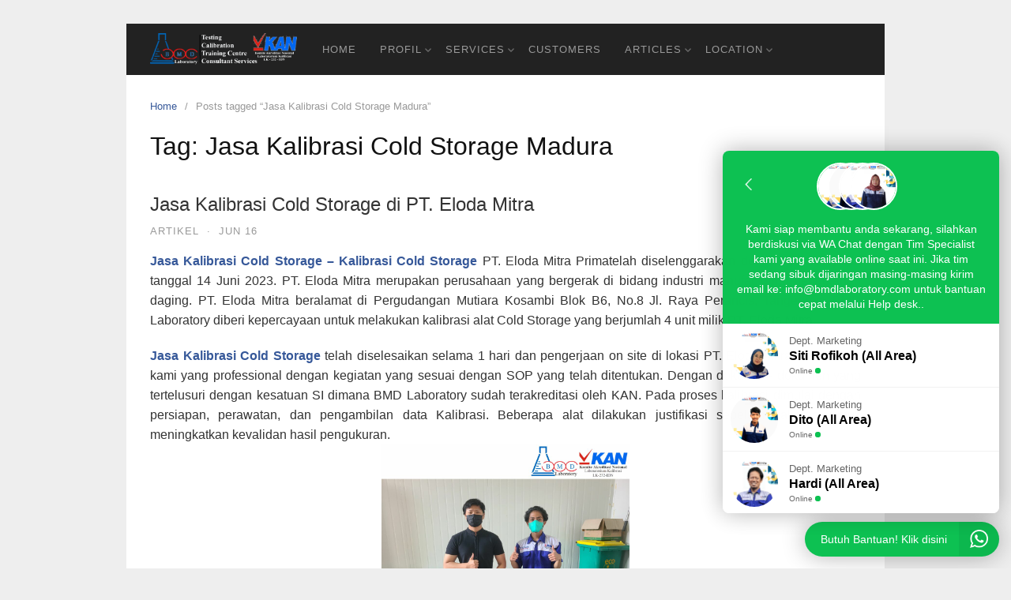

--- FILE ---
content_type: text/html; charset=UTF-8
request_url: https://bmdlaboratory.com/tag/jasa-kalibrasi-cold-storage-madura
body_size: 9999
content:
<!DOCTYPE html>
<html lang="en-US">

<head>
  <meta charset="UTF-8">
  <meta name="viewport" content="width=device-width,initial-scale=1,minimum-scale=1.0">
  <meta name='robots' content='index, follow, max-image-preview:large, max-snippet:-1, max-video-preview:-1' />
	<style>img:is([sizes="auto" i], [sizes^="auto," i]) { contain-intrinsic-size: 3000px 1500px }</style>
	
	<!-- This site is optimized with the Yoast SEO plugin v26.6 - https://yoast.com/wordpress/plugins/seo/ -->
	<title>Jasa Kalibrasi Cold Storage Madura Archives | Jasa Kalibrasi KAN | Akreditasi KAN - Murah - Cepat | BMD Laboratory</title>
	<link rel="canonical" href="https://bmdlaboratory.com/tag/jasa-kalibrasi-cold-storage-madura" />
	<meta property="og:locale" content="en_US" />
	<meta property="og:type" content="article" />
	<meta property="og:title" content="Jasa Kalibrasi Cold Storage Madura Archives | Jasa Kalibrasi KAN | Akreditasi KAN - Murah - Cepat | BMD Laboratory" />
	<meta property="og:url" content="https://bmdlaboratory.com/tag/jasa-kalibrasi-cold-storage-madura" />
	<meta property="og:site_name" content="Jasa Kalibrasi KAN | Akreditasi KAN - Murah - Cepat | BMD Laboratory" />
	<meta name="twitter:card" content="summary_large_image" />
	<script type="application/ld+json" class="yoast-schema-graph">{"@context":"https://schema.org","@graph":[{"@type":"CollectionPage","@id":"https://bmdlaboratory.com/tag/jasa-kalibrasi-cold-storage-madura","url":"https://bmdlaboratory.com/tag/jasa-kalibrasi-cold-storage-madura","name":"Jasa Kalibrasi Cold Storage Madura Archives | Jasa Kalibrasi KAN | Akreditasi KAN - Murah - Cepat | BMD Laboratory","isPartOf":{"@id":"https://bmdlaboratory.com/#website"},"breadcrumb":{"@id":"https://bmdlaboratory.com/tag/jasa-kalibrasi-cold-storage-madura#breadcrumb"},"inLanguage":"en-US"},{"@type":"BreadcrumbList","@id":"https://bmdlaboratory.com/tag/jasa-kalibrasi-cold-storage-madura#breadcrumb","itemListElement":[{"@type":"ListItem","position":1,"name":"Home","item":"https://bmdlaboratory.com/"},{"@type":"ListItem","position":2,"name":"Jasa Kalibrasi Cold Storage Madura"}]},{"@type":"WebSite","@id":"https://bmdlaboratory.com/#website","url":"https://bmdlaboratory.com/","name":"Jasa Kalibrasi KAN | Akreditasi KAN - Murah - Cepat | BMD Laboratory","description":"Laboratorium Jasa Kalibrasi - Uji Profisiensi - Perbaikan dan Penjualan Alat Ukur","potentialAction":[{"@type":"SearchAction","target":{"@type":"EntryPoint","urlTemplate":"https://bmdlaboratory.com/?s={search_term_string}"},"query-input":{"@type":"PropertyValueSpecification","valueRequired":true,"valueName":"search_term_string"}}],"inLanguage":"en-US"}]}</script>
	<!-- / Yoast SEO plugin. -->


<link rel="alternate" type="application/rss+xml" title="Jasa Kalibrasi KAN | Akreditasi KAN - Murah - Cepat | BMD Laboratory &raquo; Feed" href="https://bmdlaboratory.com/feed" />
<link rel="alternate" type="application/rss+xml" title="Jasa Kalibrasi KAN | Akreditasi KAN - Murah - Cepat | BMD Laboratory &raquo; Jasa Kalibrasi Cold Storage Madura Tag Feed" href="https://bmdlaboratory.com/tag/jasa-kalibrasi-cold-storage-madura/feed" />
<link rel='stylesheet' id='wp-block-library-css' href='https://bmdlaboratory.com/wp-includes/css/dist/block-library/style.min.css?ver=6.8.3' type='text/css' media='all' />
<style id='classic-theme-styles-inline-css' type='text/css'>
/*! This file is auto-generated */
.wp-block-button__link{color:#fff;background-color:#32373c;border-radius:9999px;box-shadow:none;text-decoration:none;padding:calc(.667em + 2px) calc(1.333em + 2px);font-size:1.125em}.wp-block-file__button{background:#32373c;color:#fff;text-decoration:none}
</style>
<style id='global-styles-inline-css' type='text/css'>
:root{--wp--preset--aspect-ratio--square: 1;--wp--preset--aspect-ratio--4-3: 4/3;--wp--preset--aspect-ratio--3-4: 3/4;--wp--preset--aspect-ratio--3-2: 3/2;--wp--preset--aspect-ratio--2-3: 2/3;--wp--preset--aspect-ratio--16-9: 16/9;--wp--preset--aspect-ratio--9-16: 9/16;--wp--preset--color--black: #000000;--wp--preset--color--cyan-bluish-gray: #abb8c3;--wp--preset--color--white: #ffffff;--wp--preset--color--pale-pink: #f78da7;--wp--preset--color--vivid-red: #cf2e2e;--wp--preset--color--luminous-vivid-orange: #ff6900;--wp--preset--color--luminous-vivid-amber: #fcb900;--wp--preset--color--light-green-cyan: #7bdcb5;--wp--preset--color--vivid-green-cyan: #00d084;--wp--preset--color--pale-cyan-blue: #8ed1fc;--wp--preset--color--vivid-cyan-blue: #0693e3;--wp--preset--color--vivid-purple: #9b51e0;--wp--preset--gradient--vivid-cyan-blue-to-vivid-purple: linear-gradient(135deg,rgba(6,147,227,1) 0%,rgb(155,81,224) 100%);--wp--preset--gradient--light-green-cyan-to-vivid-green-cyan: linear-gradient(135deg,rgb(122,220,180) 0%,rgb(0,208,130) 100%);--wp--preset--gradient--luminous-vivid-amber-to-luminous-vivid-orange: linear-gradient(135deg,rgba(252,185,0,1) 0%,rgba(255,105,0,1) 100%);--wp--preset--gradient--luminous-vivid-orange-to-vivid-red: linear-gradient(135deg,rgba(255,105,0,1) 0%,rgb(207,46,46) 100%);--wp--preset--gradient--very-light-gray-to-cyan-bluish-gray: linear-gradient(135deg,rgb(238,238,238) 0%,rgb(169,184,195) 100%);--wp--preset--gradient--cool-to-warm-spectrum: linear-gradient(135deg,rgb(74,234,220) 0%,rgb(151,120,209) 20%,rgb(207,42,186) 40%,rgb(238,44,130) 60%,rgb(251,105,98) 80%,rgb(254,248,76) 100%);--wp--preset--gradient--blush-light-purple: linear-gradient(135deg,rgb(255,206,236) 0%,rgb(152,150,240) 100%);--wp--preset--gradient--blush-bordeaux: linear-gradient(135deg,rgb(254,205,165) 0%,rgb(254,45,45) 50%,rgb(107,0,62) 100%);--wp--preset--gradient--luminous-dusk: linear-gradient(135deg,rgb(255,203,112) 0%,rgb(199,81,192) 50%,rgb(65,88,208) 100%);--wp--preset--gradient--pale-ocean: linear-gradient(135deg,rgb(255,245,203) 0%,rgb(182,227,212) 50%,rgb(51,167,181) 100%);--wp--preset--gradient--electric-grass: linear-gradient(135deg,rgb(202,248,128) 0%,rgb(113,206,126) 100%);--wp--preset--gradient--midnight: linear-gradient(135deg,rgb(2,3,129) 0%,rgb(40,116,252) 100%);--wp--preset--font-size--small: 13px;--wp--preset--font-size--medium: 20px;--wp--preset--font-size--large: 36px;--wp--preset--font-size--x-large: 42px;--wp--preset--spacing--20: 0.44rem;--wp--preset--spacing--30: 0.67rem;--wp--preset--spacing--40: 1rem;--wp--preset--spacing--50: 1.5rem;--wp--preset--spacing--60: 2.25rem;--wp--preset--spacing--70: 3.38rem;--wp--preset--spacing--80: 5.06rem;--wp--preset--shadow--natural: 6px 6px 9px rgba(0, 0, 0, 0.2);--wp--preset--shadow--deep: 12px 12px 50px rgba(0, 0, 0, 0.4);--wp--preset--shadow--sharp: 6px 6px 0px rgba(0, 0, 0, 0.2);--wp--preset--shadow--outlined: 6px 6px 0px -3px rgba(255, 255, 255, 1), 6px 6px rgba(0, 0, 0, 1);--wp--preset--shadow--crisp: 6px 6px 0px rgba(0, 0, 0, 1);}:where(.is-layout-flex){gap: 0.5em;}:where(.is-layout-grid){gap: 0.5em;}body .is-layout-flex{display: flex;}.is-layout-flex{flex-wrap: wrap;align-items: center;}.is-layout-flex > :is(*, div){margin: 0;}body .is-layout-grid{display: grid;}.is-layout-grid > :is(*, div){margin: 0;}:where(.wp-block-columns.is-layout-flex){gap: 2em;}:where(.wp-block-columns.is-layout-grid){gap: 2em;}:where(.wp-block-post-template.is-layout-flex){gap: 1.25em;}:where(.wp-block-post-template.is-layout-grid){gap: 1.25em;}.has-black-color{color: var(--wp--preset--color--black) !important;}.has-cyan-bluish-gray-color{color: var(--wp--preset--color--cyan-bluish-gray) !important;}.has-white-color{color: var(--wp--preset--color--white) !important;}.has-pale-pink-color{color: var(--wp--preset--color--pale-pink) !important;}.has-vivid-red-color{color: var(--wp--preset--color--vivid-red) !important;}.has-luminous-vivid-orange-color{color: var(--wp--preset--color--luminous-vivid-orange) !important;}.has-luminous-vivid-amber-color{color: var(--wp--preset--color--luminous-vivid-amber) !important;}.has-light-green-cyan-color{color: var(--wp--preset--color--light-green-cyan) !important;}.has-vivid-green-cyan-color{color: var(--wp--preset--color--vivid-green-cyan) !important;}.has-pale-cyan-blue-color{color: var(--wp--preset--color--pale-cyan-blue) !important;}.has-vivid-cyan-blue-color{color: var(--wp--preset--color--vivid-cyan-blue) !important;}.has-vivid-purple-color{color: var(--wp--preset--color--vivid-purple) !important;}.has-black-background-color{background-color: var(--wp--preset--color--black) !important;}.has-cyan-bluish-gray-background-color{background-color: var(--wp--preset--color--cyan-bluish-gray) !important;}.has-white-background-color{background-color: var(--wp--preset--color--white) !important;}.has-pale-pink-background-color{background-color: var(--wp--preset--color--pale-pink) !important;}.has-vivid-red-background-color{background-color: var(--wp--preset--color--vivid-red) !important;}.has-luminous-vivid-orange-background-color{background-color: var(--wp--preset--color--luminous-vivid-orange) !important;}.has-luminous-vivid-amber-background-color{background-color: var(--wp--preset--color--luminous-vivid-amber) !important;}.has-light-green-cyan-background-color{background-color: var(--wp--preset--color--light-green-cyan) !important;}.has-vivid-green-cyan-background-color{background-color: var(--wp--preset--color--vivid-green-cyan) !important;}.has-pale-cyan-blue-background-color{background-color: var(--wp--preset--color--pale-cyan-blue) !important;}.has-vivid-cyan-blue-background-color{background-color: var(--wp--preset--color--vivid-cyan-blue) !important;}.has-vivid-purple-background-color{background-color: var(--wp--preset--color--vivid-purple) !important;}.has-black-border-color{border-color: var(--wp--preset--color--black) !important;}.has-cyan-bluish-gray-border-color{border-color: var(--wp--preset--color--cyan-bluish-gray) !important;}.has-white-border-color{border-color: var(--wp--preset--color--white) !important;}.has-pale-pink-border-color{border-color: var(--wp--preset--color--pale-pink) !important;}.has-vivid-red-border-color{border-color: var(--wp--preset--color--vivid-red) !important;}.has-luminous-vivid-orange-border-color{border-color: var(--wp--preset--color--luminous-vivid-orange) !important;}.has-luminous-vivid-amber-border-color{border-color: var(--wp--preset--color--luminous-vivid-amber) !important;}.has-light-green-cyan-border-color{border-color: var(--wp--preset--color--light-green-cyan) !important;}.has-vivid-green-cyan-border-color{border-color: var(--wp--preset--color--vivid-green-cyan) !important;}.has-pale-cyan-blue-border-color{border-color: var(--wp--preset--color--pale-cyan-blue) !important;}.has-vivid-cyan-blue-border-color{border-color: var(--wp--preset--color--vivid-cyan-blue) !important;}.has-vivid-purple-border-color{border-color: var(--wp--preset--color--vivid-purple) !important;}.has-vivid-cyan-blue-to-vivid-purple-gradient-background{background: var(--wp--preset--gradient--vivid-cyan-blue-to-vivid-purple) !important;}.has-light-green-cyan-to-vivid-green-cyan-gradient-background{background: var(--wp--preset--gradient--light-green-cyan-to-vivid-green-cyan) !important;}.has-luminous-vivid-amber-to-luminous-vivid-orange-gradient-background{background: var(--wp--preset--gradient--luminous-vivid-amber-to-luminous-vivid-orange) !important;}.has-luminous-vivid-orange-to-vivid-red-gradient-background{background: var(--wp--preset--gradient--luminous-vivid-orange-to-vivid-red) !important;}.has-very-light-gray-to-cyan-bluish-gray-gradient-background{background: var(--wp--preset--gradient--very-light-gray-to-cyan-bluish-gray) !important;}.has-cool-to-warm-spectrum-gradient-background{background: var(--wp--preset--gradient--cool-to-warm-spectrum) !important;}.has-blush-light-purple-gradient-background{background: var(--wp--preset--gradient--blush-light-purple) !important;}.has-blush-bordeaux-gradient-background{background: var(--wp--preset--gradient--blush-bordeaux) !important;}.has-luminous-dusk-gradient-background{background: var(--wp--preset--gradient--luminous-dusk) !important;}.has-pale-ocean-gradient-background{background: var(--wp--preset--gradient--pale-ocean) !important;}.has-electric-grass-gradient-background{background: var(--wp--preset--gradient--electric-grass) !important;}.has-midnight-gradient-background{background: var(--wp--preset--gradient--midnight) !important;}.has-small-font-size{font-size: var(--wp--preset--font-size--small) !important;}.has-medium-font-size{font-size: var(--wp--preset--font-size--medium) !important;}.has-large-font-size{font-size: var(--wp--preset--font-size--large) !important;}.has-x-large-font-size{font-size: var(--wp--preset--font-size--x-large) !important;}
:where(.wp-block-post-template.is-layout-flex){gap: 1.25em;}:where(.wp-block-post-template.is-layout-grid){gap: 1.25em;}
:where(.wp-block-columns.is-layout-flex){gap: 2em;}:where(.wp-block-columns.is-layout-grid){gap: 2em;}
:root :where(.wp-block-pullquote){font-size: 1.5em;line-height: 1.6;}
</style>
<link rel='stylesheet' id='okewa-ui-animate-css' href='https://bmdlaboratory.com/wp-content/plugins/okewa/assets/css/animate.min.css?ver=6.8.3' type='text/css' media='all' />
<link rel='stylesheet' id='okewa-ui-style-css' href='https://bmdlaboratory.com/wp-content/plugins/okewa/assets/css/okewa-ui-style.css?ver=6.8.3' type='text/css' media='all' />
<link rel='stylesheet' id='landingpress-css' href='https://bmdlaboratory.com/wp-content/themes/landingpress-wp/style.css?ver=3.4.7.2' type='text/css' media='all' />
<script type="text/javascript" src="https://bmdlaboratory.com/wp-includes/js/jquery/jquery.min.js?ver=3.7.1" id="jquery-core-js"></script>
<script type="text/javascript" src="https://bmdlaboratory.com/wp-includes/js/jquery/jquery-migrate.min.js?ver=3.4.1" id="jquery-migrate-js"></script>
<script type="text/javascript" id="okewa-ui-js-js-extra">
/* <![CDATA[ */
var okewa_ui_data = {"z_index":"1"};
/* ]]> */
</script>
<script type="text/javascript" src="https://bmdlaboratory.com/wp-content/plugins/okewa/assets/js/okewa-ui-js.js?ver=6.8.3" id="okewa-ui-js-js"></script>
<script type="text/javascript" src="https://bmdlaboratory.com/wp-content/plugins/okewa/assets/js/js.cookie.min.js?ver=6.8.3" id="okewa-cookie-js-js"></script>
<meta name="generator" content="Elementor 3.34.0; features: additional_custom_breakpoints; settings: css_print_method-internal, google_font-enabled, font_display-auto">
			<style>
				.e-con.e-parent:nth-of-type(n+4):not(.e-lazyloaded):not(.e-no-lazyload),
				.e-con.e-parent:nth-of-type(n+4):not(.e-lazyloaded):not(.e-no-lazyload) * {
					background-image: none !important;
				}
				@media screen and (max-height: 1024px) {
					.e-con.e-parent:nth-of-type(n+3):not(.e-lazyloaded):not(.e-no-lazyload),
					.e-con.e-parent:nth-of-type(n+3):not(.e-lazyloaded):not(.e-no-lazyload) * {
						background-image: none !important;
					}
				}
				@media screen and (max-height: 640px) {
					.e-con.e-parent:nth-of-type(n+2):not(.e-lazyloaded):not(.e-no-lazyload),
					.e-con.e-parent:nth-of-type(n+2):not(.e-lazyloaded):not(.e-no-lazyload) * {
						background-image: none !important;
					}
				}
			</style>
			<style type="text/css">
svg { width: 1em; height: 1em; fill: currentColor; display: inline-block; vertical-align: middle; margin-top: -2px; }  /* Customizer Debug is ON */  @media (max-width: 500px) { .site-header { display: none !important; } } .site-branding { background-color: #ffffff }
</style>
<link rel="icon" href="https://bmdlaboratory.com/wp-content/uploads/2015/10/cropped-Logo-BMD-Laboratoty-32x32.png" sizes="32x32" />
<link rel="icon" href="https://bmdlaboratory.com/wp-content/uploads/2015/10/cropped-Logo-BMD-Laboratoty-192x192.png" sizes="192x192" />
<link rel="apple-touch-icon" href="https://bmdlaboratory.com/wp-content/uploads/2015/10/cropped-Logo-BMD-Laboratoty-180x180.png" />
<meta name="msapplication-TileImage" content="https://bmdlaboratory.com/wp-content/uploads/2015/10/cropped-Logo-BMD-Laboratoty-270x270.png" />
</head>

<body class="archive tag tag-jasa-kalibrasi-cold-storage-madura tag-77421 wp-theme-landingpress-wp page-sidebar-inactive header-inactive header-menu-active header-menu-sticky header-menu-after footer-active elementor-default elementor-kit-5931">
      <a class="skip-link screen-reader-text" href="#content">Skip to content</a>
  <div class="site-canvas">
        <div id="page" class="site-container"><div class="site-inner">
      <nav id="site-navigation" class="main-navigation  main-navigation-logo-yes main-navigation-cart-no">
	<div class="container">
		<div class="menu-overlay"></div>
		<button class="menu-toggle" aria-controls="header-menu" aria-expanded="false"><span class="menu-toggle-text">MENU</span><span class="menu-icon"><svg xmlns="http://www.w3.org/2000/svg" viewBox="0 0 448 512"><path d="M16 132h416c8.837 0 16-7.163 16-16V76c0-8.837-7.163-16-16-16H16C7.163 60 0 67.163 0 76v40c0 8.837 7.163 16 16 16zm0 160h416c8.837 0 16-7.163 16-16v-40c0-8.837-7.163-16-16-16H16c-8.837 0-16 7.163-16 16v40c0 8.837 7.163 16 16 16zm0 160h416c8.837 0 16-7.163 16-16v-40c0-8.837-7.163-16-16-16H16c-8.837 0-16 7.163-16 16v40c0 8.837 7.163 16 16 16z"/></svg></span></button>
					<a class="menu-logo" href="https://bmdlaboratory.com/" rel="home">
				<img src="https://bmdlaboratory.com/wp-content/uploads/2020/04/Logo-LK-BMD-Lab-Rev-1-Th-2020-Putih-XXX.png" alt="Jasa Kalibrasi KAN | Akreditasi KAN &#8211; Murah &#8211; Cepat | BMD Laboratory" />
			</a>
						<div class="header-menu-container"><ul id="header-menu" class="header-menu menu nav-menu clearfix"><li id="menu-item-32" class="menu-item menu-item-type-custom menu-item-object-custom menu-item-home menu-item-32"><a href="https://bmdlaboratory.com/">Home</a></li>
<li id="menu-item-79" class="menu-item menu-item-type-post_type menu-item-object-page menu-item-has-children menu-item-79"><a href="https://bmdlaboratory.com/profil">Profil</a>
<ul class="sub-menu">
	<li id="menu-item-80" class="menu-item menu-item-type-post_type menu-item-object-page menu-item-80"><a href="https://bmdlaboratory.com/accreditation-akreditasi">Accreditation</a></li>
	<li id="menu-item-36" class="menu-item menu-item-type-post_type menu-item-object-page menu-item-36"><a href="https://bmdlaboratory.com/kerja-sama-partnership">Partnership</a></li>
	<li id="menu-item-5045" class="menu-item menu-item-type-custom menu-item-object-custom menu-item-5045"><a href="https://bmdlaboratory.com/lowongan-kerja-serpong-tangerang-selatan">Karir</a></li>
	<li id="menu-item-5142" class="menu-item menu-item-type-custom menu-item-object-custom menu-item-5142"><a href="https://bmdlaboratory.com/term-of-services">TOS</a></li>
</ul>
</li>
<li id="menu-item-167" class="menu-item menu-item-type-post_type menu-item-object-page menu-item-has-children menu-item-167"><a href="https://bmdlaboratory.com/services-jasa-pelayanan">Services</a>
<ul class="sub-menu">
	<li id="menu-item-208" class="menu-item menu-item-type-custom menu-item-object-custom menu-item-has-children menu-item-208"><a href="https://bmdlaboratory.com/jasa-laboratorium-kalibrasi-akreditasi-kan.html">Calibration</a>
	<ul class="sub-menu">
		<li id="menu-item-213" class="menu-item menu-item-type-custom menu-item-object-custom menu-item-213"><a href="https://bmdlaboratory.com/lingkup-akreditasi-laboratorium-kalibrasi.html">Scope</a></li>
	</ul>
</li>
	<li id="menu-item-197" class="menu-item menu-item-type-custom menu-item-object-custom menu-item-197"><a href="https://bmdlaboratory.com/uji-profisiensi-proficiency-test-banding.html">Proficiency Test</a></li>
	<li id="menu-item-198" class="menu-item menu-item-type-custom menu-item-object-custom menu-item-198"><a href="https://bmdlaboratory.com/jasa-sampling-air-dan-monitoring-kualitas-air-lingkungan.html">Sampling</a></li>
	<li id="menu-item-270" class="menu-item menu-item-type-custom menu-item-object-custom menu-item-270"><a href="https://bmdstore.com">Product</a></li>
</ul>
</li>
<li id="menu-item-35" class="menu-item menu-item-type-post_type menu-item-object-page menu-item-35"><a href="https://bmdlaboratory.com/jasa-kalibrasi/pelanggan-kami-customers">Customers</a></li>
<li id="menu-item-27988" class="menu-item menu-item-type-taxonomy menu-item-object-category menu-item-has-children menu-item-27988"><a href="https://bmdlaboratory.com/category/articles">Articles</a>
<ul class="sub-menu">
	<li id="menu-item-2797" class="menu-item menu-item-type-post_type menu-item-object-page menu-item-2797"><a href="https://bmdlaboratory.com/artikel">Articles</a></li>
	<li id="menu-item-27986" class="menu-item menu-item-type-taxonomy menu-item-object-category menu-item-27986"><a href="https://bmdlaboratory.com/category/portofolio">Portofolio</a></li>
</ul>
</li>
<li id="menu-item-5618" class="menu-item menu-item-type-post_type menu-item-object-page menu-item-has-children menu-item-5618"><a href="https://bmdlaboratory.com/our-location">Location</a>
<ul class="sub-menu">
	<li id="menu-item-34" class="menu-item menu-item-type-post_type menu-item-object-page menu-item-34"><a href="https://bmdlaboratory.com/contact-kontak-kami">Jakarta</a></li>
	<li id="menu-item-5619" class="menu-item menu-item-type-custom menu-item-object-custom menu-item-5619"><a href="https://bmdlaboratory.com/jasa-kalibrasi-kan-murah-di-yogyakarta-kulonprogo-bantul-semarang-magelang-temanggung-solo-klaten.html">Yogyakarta</a></li>
</ul>
</li>
</ul></div>	</div>
</nav>
    <div id="content" class="site-content">
    <div class="container">
      <div id="primary" class="content-area">
  <main id="main" class="site-main">
    <nav class="breadcrumb clearfix"><ul><li><a href="https://bmdlaboratory.com">Home</a></li><li>Posts tagged &ldquo;Jasa Kalibrasi Cold Storage Madura&rdquo;</li></ul></nav>
<header class="page-header"><h1 class="page-title">Tag: <span>Jasa Kalibrasi Cold Storage Madura</span></h1></header><div class="blog-post-area"><article id="post-9225" class="clearfix entry-blog blog-layout-content-image post-9225 post type-post status-publish format-standard category-artikel tag-jasa-kalibrasi-cold-storage tag-jasa-kalibrasi-cold-storage-balijasa-kalibrasi-cold-storage-bengkulu tag-jasa-kalibrasi-cold-storage-bandung tag-jasa-kalibrasi-cold-storage-batam tag-jasa-kalibrasi-cold-storage-batang tag-jasa-kalibrasi-cold-storage-bekasi tag-jasa-kalibrasi-cold-storage-bogor tag-jasa-kalibrasi-cold-storage-denpasar tag-jasa-kalibrasi-cold-storage-gorontalo tag-jasa-kalibrasi-cold-storage-jakarta tag-jasa-kalibrasi-cold-storage-kalimantan tag-jasa-kalibrasi-cold-storage-kan tag-jasa-kalibrasi-cold-storage-lampung tag-jasa-kalibrasi-cold-storage-madura tag-jasa-kalibrasi-cold-storage-makassar tag-jasa-kalibrasi-cold-storage-medan tag-jasa-kalibrasi-cold-storage-padang tag-jasa-kalibrasi-cold-storage-semarang tag-jasa-kalibrasi-cold-storage-serpong tag-jasa-kalibrasi-cold-storage-surabaya tag-jasa-kalibrasi-cold-storage-tangerang tag-jasa-kalibrasi-cold-storage-tangerang-selatan tag-jasa-kalibrasi-cold-storage-yogyakarta entry">
	<div class="blog-section-image">
			</div>
	<div class="blog-section-content">
		<header class="entry-header">
			<h2 class="entry-title"><a href="https://bmdlaboratory.com/jasa-kalibrasi-cold-storage-di-pt-eloda-mitra.html" rel="bookmark">Jasa Kalibrasi Cold Storage di PT. Eloda Mitra</a></h2><div class="entry-meta"><span class="cat-links"><a href="https://bmdlaboratory.com/category/artikel" >Artikel</a></span><span class="meta-sep">&middot;</span><span class="time-link"><time class="entry-date published" datetime="2023-06-16T10:32:26+00:00">Jun 16</time><time class="updated" datetime="2023-06-16T10:56:27+00:00">Jun 16</time></span></div>		</header>
				<div class="entry-content">
			<p style="text-align: justify;"><a href="https://bmdlaboratory.com/jasa-kalibrasi-cold-storage-di-pt-eloda-mitra.html"><strong>Jasa Kalibrasi Cold Storage – Kalibrasi Cold Storage </strong></a>PT. Eloda Mitra Primatelah diselenggarakan dengan sukses pada tanggal 14 Juni 2023<span class="Y2IQFc" lang="id">. PT. Eloda Mitra merupakan perusahaan yang bergerak di bidang industri manufacturing pengolahan daging. PT. Eloda Mitra</span> beralamat di Pergudangan Mutiara Kosambi Blok B6, No.8 Jl. Raya Perancis, Tangerang. BMD Laboratory diberi kepercayaan untuk melakukan kalibrasi alat Cold Storage yang berjumlah 4 unit milik PT. Eloda Mitra.</p>
<p style="text-align: justify;"><a href="https://bmdlaboratory.com/jasa-kalibrasi-cold-storage-di-pt-eloda-mitra.html"><strong>Jasa Kalibrasi Cold Storage </strong></a> telah diselesaikan selama 1 hari dan pengerjaan on site di lokasi PT. Eloda Mitra oleh teknisi kami yang professional dengan kegiatan yang sesuai dengan SOP yang telah ditentukan. Dengan dokumen- dokumen yang tertelusuri dengan kesatuan SI dimana BMD Laboratory sudah terakreditasi oleh KAN. Pada proses kalibrasi dimulai dengan persiapan, perawatan, dan pengambilan data Kalibrasi. Beberapa alat dilakukan justifikasi sebelum kalibrasi untuk meningkatkan kevalidan hasil pengukuran.<a href="https://bmdlaboratory.com/wp-content/uploads/2023/06/PT.-Eloda-Mitra-scaled.jpg"><img fetchpriority="high" decoding="async" class="wp-image-9228 aligncenter" src="https://bmdlaboratory.com/wp-content/uploads/2023/06/PT.-Eloda-Mitra-1024x1024.jpg" alt="" width="314" height="314" /></a></p>
<p style="text-align: justify;">Sebagai salah satu <a href="https://bmdlaboratory.com/jasa-kalibrasi-cold-storage-di-pt-eloda-mitra.html"><strong>Jasa Kalibrasi </strong></a>terbaik dan ternama di indonesia yang berdomisili di Serpong, Tanggerang Selatan BMD Laboratory siap memberikan dan melayani <a href="https://bmdlaboratory.com/"><strong>Jasa Kalibrasi Akreditasi KAN </strong></a>dengan kualitas terbaik, <a href="https://bmdlaboratory.com/">Bermutu</a><strong>, </strong>dan <a href="https://bmdlaboratory.com/"><strong>Murah</strong></a>. Jika anda berminat dengan layanan kami bisa berkonsultasi dengan tim kami bisa menghubungi kontak atau website dibawah ini :</p>
<p>&nbsp;</p>
<p><strong>BMD Laboratory</strong></p>
<p><strong>Head Office / Laboratory</strong></p>
<p>BMD Building Centre</p>
<p>Jl. Raya Serpong, Batan Indah, Blok F, No. 90 Tangerang Selatan</p>
<p>Phone : 021-2943 2092  Hp: 0813-1754-7882</p>
<p>Email : <a href="/cdn-cgi/l/email-protection#640d0a020b240609001710160101104a070b09"><span class="__cf_email__" data-cfemail="9af3f4fcf5daf8f7fee9eee8ffffeeb4f9f5f7">[email&#160;protected]</span></a></p>
<p>atau kunjuni</p>
<p>atau kunjungi website:</p>
<ul>
<li><strong><span style="color: #3366ff;"><a style="color: #3366ff;" href="https://www.bmdlaboratory.com">https://www.bmdlaboratory.com</a></span></strong> (untuk <strong>Jasa Kalibrasi</strong>)</li>
<li><strong><span style="color: #3366ff;"><a style="color: #3366ff;" href="https://www.bmdstreet.com"> https://www.bmdstreet.com</a></span></strong> (untuk <strong>Jasa Training dan Pelatihan</strong>).</li>
</ul>
<p>Alamat: BMD Building Centre Jl. Raya Serpong, Batan Indah Blok F No. 90 Kel. Kademangan Kec. Setu, Tangerang Selatan</p>
<p style="text-align: justify;">Dan jika bapak/ibu membutuhkan dan mungkin ingin membeli Alat Ukur &amp; Standar (Dimensi, Massa, Gaya, Tekanan, Suhu, Waktu, Kelistrikan dan lain-lain),  Alat Bantu Medis, Alat Bantu Keperawatan, Alat Bantu Praktikum Kimia/Fisik/Biologi di sekolah dan perguruan tinggi. Silahkan kunjungi website: <strong><span style="color: #3366ff;"><a style="color: #3366ff;" href="https://www.bmdstore.com">https://www.bmdstore.com</a></span></strong> dapatkan harga khusus, discount dan promo menarik setiap bulannya.</p>
<p>&nbsp;</p>
<p>Terima Kasih Atas Kunjungan anda 😊</p>
		</div>
			</div>
</article>
</div>  </main>
</div>

</div> <!-- .container -->
</div> <!-- .site-content -->
  </div> <!-- .site-inner -->

  <footer id="colophon" class="site-footer">
    <div class="container">
            <div class="site-info">
                  Copyright &copy; 2026 Jasa Kalibrasi KAN | Akreditasi KAN - Murah - Cepat | BMD Laboratory              </div>
    </div>
  </footer>
</div> <!-- .site-container -->
</div> <!-- .site-canvas -->
<script data-cfasync="false" src="/cdn-cgi/scripts/5c5dd728/cloudflare-static/email-decode.min.js"></script><script type="speculationrules">
{"prefetch":[{"source":"document","where":{"and":[{"href_matches":"\/*"},{"not":{"href_matches":["\/wp-*.php","\/wp-admin\/*","\/wp-content\/uploads\/*","\/wp-content\/*","\/wp-content\/plugins\/*","\/wp-content\/themes\/landingpress-wp\/*","\/*\\?(.+)"]}},{"not":{"selector_matches":"a[rel~=\"nofollow\"]"}},{"not":{"selector_matches":".no-prefetch, .no-prefetch a"}}]},"eagerness":"conservative"}]}
</script>

                <div class="okewa-style_2 okewa-right">  
                  <div id="okewa-floating_cta" class="animated bounceInUp" style="background:#0dc152; z-index: 999;">
                    <span class="okewa-fc_text">Butuh Bantuan! Klik disini</span>
                    <img class="okewa-fc_icon" src="https://bmdlaboratory.com/wp-content/plugins/okewa/assets/img/whatsapp.png" />
                  </div>
                  
                  <div id="okewa-floating_popup" class="animated" style="z-index: 999">
                        
                  <div class="okewa-multiple_cs">
                    <div class="okewa-header" style="background:#0dc152;">
                      <img class="okewa-close" src="https://bmdlaboratory.com/wp-content/plugins/okewa/assets/img/close.png" />    
                                                <img class="okewa-avatar" src="https://bmdstreet.com/wp-content/uploads/2022/08/Siti-scaled.jpg" />
						                          <img class="okewa-avatar" src="https://bmdstreet.com/wp-content/uploads/2025/04/dito.jpg" />
						                          <img class="okewa-avatar" src="https://jasakalibrasi.id/wp-content/uploads/2025/06/hardi.jpg" />
						                          <img class="okewa-avatar" src="https://bmdstreet.com/wp-content/uploads/2022/08/Mba-Tri-scaled.jpg" />
						                        
                      <p class="okewa-intro">Kami siap membantu anda sekarang, silahkan berdiskusi via WA Chat dengan Tim Specialist kami yang available online saat ini. Jika tim sedang sibuk dijaringan masing-masing kirim email ke: <a href="/cdn-cgi/l/email-protection" class="__cf_email__" data-cfemail="4821262e27082a252c24292a273a293c273a31662b2725">[email&#160;protected]</a> untuk bantuan cepat melalui Help desk..</p>
                    </div>  
                    <div class="okewa-chat">
						                      <div class="list-cs_5" href="#cs_5" data-no="">
                            <img class="okewa-avatar" src="https://bmdstreet.com/wp-content/uploads/2022/08/Siti-scaled.jpg" />
                            <div class="okewa-cs_profile">
                              <p class="okewa-cs_position">Dept. Marketing</p>
                              <h3 class="okewa-cs_name">Siti Rofikoh (All Area)</h3>
                              <small class="okewa-cs_status">Online</small>
                            </div>
                          </div>  
							                      <div class="list-cs_2" href="#cs_2" data-no="">
                            <img class="okewa-avatar" src="https://bmdstreet.com/wp-content/uploads/2025/04/dito.jpg" />
                            <div class="okewa-cs_profile">
                              <p class="okewa-cs_position">Dept. Marketing</p>
                              <h3 class="okewa-cs_name">Dito (All Area)</h3>
                              <small class="okewa-cs_status">Online</small>
                            </div>
                          </div>  
							                      <div class="list-cs_1" href="#cs_1" data-no="">
                            <img class="okewa-avatar" src="https://jasakalibrasi.id/wp-content/uploads/2025/06/hardi.jpg" />
                            <div class="okewa-cs_profile">
                              <p class="okewa-cs_position">Dept. Marketing</p>
                              <h3 class="okewa-cs_name">Hardi (All Area)</h3>
                              <small class="okewa-cs_status">Online</small>
                            </div>
                          </div>  
							                      <div class="list-cs_3" href="#cs_3" data-no="">
                            <img class="okewa-avatar" src="https://bmdstreet.com/wp-content/uploads/2022/08/Mba-Tri-scaled.jpg" />
                            <div class="okewa-cs_profile">
                              <p class="okewa-cs_position">Dept. Marketing</p>
                              <h3 class="okewa-cs_name">Sulastri (D.I.Y, Jateng, Jatim)</h3>
                              <small class="okewa-cs_status">Online</small>
                            </div>
                          </div>  
						                        
                    </div>  
                  </div>
  				                          

				                  <div id="cs_5">
                    <div class="okewa-header" style="background:#0dc152;">
                      <img class="okewa-close" src="https://bmdlaboratory.com/wp-content/plugins/okewa/assets/img/close.png" />    
                      <img class="okewa-avatar" src="https://bmdstreet.com/wp-content/uploads/2022/08/Siti-scaled.jpg" />
                      <p class="okewa-intro"><strong>Siti Rofikoh (All Area)</strong>Dept. Marketing</p>
                    </div>  
                    <div class="okewa-chat">
                      <span class="okewa-chat_opening">Saya siap membantu anda sekarang, mari kita berdiskusi.. <small class="okewa-timestamp">00.00</small> <img src="https://bmdlaboratory.com/wp-content/plugins/okewa/assets/img/tick.png" /></span>      
                    </div>  
                    <div class="okewa-input">
                      <input class="okewa-input_content"  data-no="6281317547882" placeholder="Reply to Siti Rofikoh (All Area)"></input>
                      <img class="okewa-input_icon" src="https://bmdlaboratory.com/wp-content/plugins/okewa/assets/img/send.png" />
                    </div>  
                  </div>
				                  <div id="cs_2">
                    <div class="okewa-header" style="background:#0dc152;">
                      <img class="okewa-close" src="https://bmdlaboratory.com/wp-content/plugins/okewa/assets/img/close.png" />    
                      <img class="okewa-avatar" src="https://bmdstreet.com/wp-content/uploads/2025/04/dito.jpg" />
                      <p class="okewa-intro"><strong>Dito (All Area)</strong></p>
                    </div>  
                    <div class="okewa-chat">
                      <span class="okewa-chat_opening">Saya siap membantu anda sekarang, mari kita berdiskusi.. <small class="okewa-timestamp">00.00</small> <img src="https://bmdlaboratory.com/wp-content/plugins/okewa/assets/img/tick.png" /></span>      
                    </div>  
                    <div class="okewa-input">
                      <input class="okewa-input_content"  data-no="+62 812-8873-4729" placeholder="Reply to Dito (All Area)"></input>
                      <img class="okewa-input_icon" src="https://bmdlaboratory.com/wp-content/plugins/okewa/assets/img/send.png" />
                    </div>  
                  </div>
				                  <div id="cs_1">
                    <div class="okewa-header" style="background:#0dc152;">
                      <img class="okewa-close" src="https://bmdlaboratory.com/wp-content/plugins/okewa/assets/img/close.png" />    
                      <img class="okewa-avatar" src="https://jasakalibrasi.id/wp-content/uploads/2025/06/hardi.jpg" />
                      <p class="okewa-intro"><strong>Hardi (All Area)</strong>Dept. marketing</p>
                    </div>  
                    <div class="okewa-chat">
                      <span class="okewa-chat_opening">Saya siap membantu anda sekarang, mari kita berdiskusi.. <small class="okewa-timestamp">00.00</small> <img src="https://bmdlaboratory.com/wp-content/plugins/okewa/assets/img/tick.png" /></span>      
                    </div>  
                    <div class="okewa-input">
                      <input class="okewa-input_content"  data-no="+62 821-1458-5640" placeholder="Reply to Hardi (All Area)"></input>
                      <img class="okewa-input_icon" src="https://bmdlaboratory.com/wp-content/plugins/okewa/assets/img/send.png" />
                    </div>  
                  </div>
				                  <div id="cs_3">
                    <div class="okewa-header" style="background:#0dc152;">
                      <img class="okewa-close" src="https://bmdlaboratory.com/wp-content/plugins/okewa/assets/img/close.png" />    
                      <img class="okewa-avatar" src="https://bmdstreet.com/wp-content/uploads/2022/08/Mba-Tri-scaled.jpg" />
                      <p class="okewa-intro"><strong>Sulastri (D.I.Y, Jateng, Jatim)</strong></p>
                    </div>  
                    <div class="okewa-chat">
                      <span class="okewa-chat_opening">Saya siap membantu anda sekarang, mari kita berdiskusi.. <small class="okewa-timestamp">00.00</small> <img src="https://bmdlaboratory.com/wp-content/plugins/okewa/assets/img/tick.png" /></span>      
                    </div>  
                    <div class="okewa-input">
                      <input class="okewa-input_content"  data-no="+62 821-3713-7300" placeholder="Reply to Sulastri (D.I.Y, Jateng, Jatim)"></input>
                      <img class="okewa-input_icon" src="https://bmdlaboratory.com/wp-content/plugins/okewa/assets/img/send.png" />
                    </div>  
                  </div>
				                        
						
                  </div>  
                </div>

                <script data-cfasync="false" src="/cdn-cgi/scripts/5c5dd728/cloudflare-static/email-decode.min.js"></script><script type="text/javascript">
                jQuery(function ($) {
                   $(document).ready(function() {
                                           $("#okewa-floating_cta, .open-wa").click(function(e) {
                	      e.preventDefault();
                          var $popup = $('#okewa-floating_popup');
                          if ($popup.is(':visible')) {
                            $("#okewa-floating_popup").removeClass('bounceInUp');
                            $("#okewa-floating_popup").addClass('bounceOutDown');
                            $("#okewa-floating_popup").delay(1000).hide(0);
                          }
                          else {
                            $("#okewa-floating_popup").show();
                            $("#okewa-floating_popup").removeClass('bounceOutDown');
                            $("#okewa-floating_popup").addClass('bounceInUp');
                          }
                        });
                        $("#okewa-floating_popup .okewa-multiple_cs .okewa-header .okewa-close").click(function() {
                            Cookies.set("okewaclose", 1, { expires : 1 });
                            $("#okewa-floating_popup").removeClass('bounceInUp');
                            $("#okewa-floating_popup").addClass('bounceOutDown');
                            $("#okewa-floating_popup").delay(1000).hide(0);  
                        });
                        $("#okewa-floating_popup div[id*='cs_'] .okewa-header .okewa-close").click(function() {
                          $("#okewa-floating_popup div[id*='cs_']").removeClass('active animated fadeIn').hide();
                          $('#okewa-floating_popup .okewa-multiple_cs').show().addClass('animated fadeIn');
                        });
    				                        

                                            $('#okewa-floating_popup .okewa-multiple_cs .okewa-chat div[class*="list-cs_"]:not(".offline")').click(function() {
                          var $target = $($(this).attr('href')),
                              $other = $target.siblings('.active'),
                              animIn = function () {
                                $target.addClass('active').show().addClass('animated fadeIn');
                              };        
                          $('#okewa-floating_popup .okewa-multiple_cs').hide();
                          var dt = new Date();
                          var time = dt.getHours() + ":" + dt.getMinutes();
                          $('#okewa-floating_popup .okewa-chat .okewa-chat_opening .okewa-timestamp').html(time);
                          if (!$target.hasClass('active') && $other.length > 0) {
                            $other.each(function(index, self) {
                              var $this = $(this);
                              $this.removeClass('active');
                            });
                          } else if (!$target.hasClass('active')) {
                            animIn();
                          }
                        });
    				                        
                    
                      $('#okewa-floating_popup .okewa-input .okewa-input_icon').click(function() {
                          var message = $(this).closest('.okewa-input').find('.okewa-input_content').val();
                          var number = $(this).closest('.okewa-input').find('.okewa-input_content').data('no');
                                                        window.location.href = "https://bmdlaboratory.com/wp-content/plugins/okewa/okewa-send.php?no="+number+"&msg="+message+"";
          				                          
                      });
                      $("#okewa-floating_popup .okewa-input .okewa-input_content").keypress(function(e) {
                        if(e.which == 13) {
                          var message = $(this).val();
                          var number = $(this).data('no');
                                                        window.location.href = "https://bmdlaboratory.com/wp-content/plugins/okewa/okewa-send.php?no="+number+"&msg="+message+"";
          				                          
                        }
                        });
                        $('#okewa-floating_popup .okewa-multiple_cs .okewa-chat div[class*="list-cs_"]:not(".offline")').click(function() {
                          if ($(this).data('no') !== '') {
                          var number = $(this).data('no');
                          window.location.href = "https://bmdlaboratory.com/wp-content/plugins/okewa/okewa-send.php?no="+number+"";
                          }
                        });    
                      if ($(window).width() > 767) {
                                                    // Open chat after x seconds on desktop
                                                        setTimeout(function() {
                                                                if ( $("#okewa-floating_popup").css('display') == 'none' ) {
              				                            
              				        if (!Cookies.get('okewaclose')) {
                                      $("#okewa-floating_cta").trigger('click');
                                    }
                                }
                            }, 3000);
                                                                          } else {
                                              }
                    });
                    var hours = new Date().getHours();
                                                                        if (hours >= 8 && hours <= 16) {
                                // do nothing
                            } else {
                                $('.list-cs_5').addClass('offline');
                                $('.list-cs_5 .okewa-cs_status').html('Offline');
                            }
                                                                                                if (hours >= 8 && hours <= 16) {
                                // do nothing
                            } else {
                                $('.list-cs_2').addClass('offline');
                                $('.list-cs_2 .okewa-cs_status').html('Offline');
                            }
                                                                                                if (hours >= 8 && hours <= 16) {
                                // do nothing
                            } else {
                                $('.list-cs_1').addClass('offline');
                                $('.list-cs_1 .okewa-cs_status').html('Offline');
                            }
                                                                                                if (hours >= 8 && hours <= 15) {
                                // do nothing
                            } else {
                                $('.list-cs_3').addClass('offline');
                                $('.list-cs_3 .okewa-cs_status').html('Offline');
                            }
                                                            	$(".okewa-woo .okewa-btn").click(function(e) {
                	    e.preventDefault();
                	    var product_val = [];
                        $("form.cart select option:selected, .woocommerce .quantity .qty").each(function () {
                            var x = ($(this).val());
                            if ( x !== '' ) {
                                product_val.push(x);
                            }
                        });
                        var number = $(this).data('no');
                        var prefix = "Hi, I want to order:";
                        var message = "Jasa Kalibrasi Cold Storage di PT. Eloda Mitra (" + product_val.join(' / ') + " Item" + ")%nl%nl" + "https://bmdlaboratory.com/jasa-kalibrasi-cold-storage-di-pt-eloda-mitra.html";
                        window.location.href = "https://bmdlaboratory.com/wp-content/plugins/okewa/okewa-send.php?no="+number+"&msg=*"+prefix+"*%nl"+message+"";
                    });

                });
                </script>
				<div id="back-to-top"><svg xmlns="http://www.w3.org/2000/svg" viewBox="0 0 320 512"><path d="M177 159.7l136 136c9.4 9.4 9.4 24.6 0 33.9l-22.6 22.6c-9.4 9.4-24.6 9.4-33.9 0L160 255.9l-96.4 96.4c-9.4 9.4-24.6 9.4-33.9 0L7 329.7c-9.4-9.4-9.4-24.6 0-33.9l136-136c9.4-9.5 24.6-9.5 34-.1z"/></svg></div>			<script>
				const lazyloadRunObserver = () => {
					const lazyloadBackgrounds = document.querySelectorAll( `.e-con.e-parent:not(.e-lazyloaded)` );
					const lazyloadBackgroundObserver = new IntersectionObserver( ( entries ) => {
						entries.forEach( ( entry ) => {
							if ( entry.isIntersecting ) {
								let lazyloadBackground = entry.target;
								if( lazyloadBackground ) {
									lazyloadBackground.classList.add( 'e-lazyloaded' );
								}
								lazyloadBackgroundObserver.unobserve( entry.target );
							}
						});
					}, { rootMargin: '200px 0px 200px 0px' } );
					lazyloadBackgrounds.forEach( ( lazyloadBackground ) => {
						lazyloadBackgroundObserver.observe( lazyloadBackground );
					} );
				};
				const events = [
					'DOMContentLoaded',
					'elementor/lazyload/observe',
				];
				events.forEach( ( event ) => {
					document.addEventListener( event, lazyloadRunObserver );
				} );
			</script>
			<script type="text/javascript" src="https://bmdlaboratory.com/wp-includes/js/jquery/ui/core.min.js?ver=1.13.3" id="jquery-ui-core-js"></script>
<script type="text/javascript" src="https://bmdlaboratory.com/wp-includes/js/jquery/ui/effect.min.js?ver=1.13.3" id="jquery-effects-core-js"></script>
<script type="text/javascript" src="https://bmdlaboratory.com/wp-includes/js/jquery/ui/effect-shake.min.js?ver=1.13.3" id="jquery-effects-shake-js"></script>
<script type="text/javascript" src="https://bmdlaboratory.com/wp-content/themes/landingpress-wp/assets/js/script.min.js?ver=3.4.7.2" id="landingpress-js"></script>
<script defer src="https://static.cloudflareinsights.com/beacon.min.js/vcd15cbe7772f49c399c6a5babf22c1241717689176015" integrity="sha512-ZpsOmlRQV6y907TI0dKBHq9Md29nnaEIPlkf84rnaERnq6zvWvPUqr2ft8M1aS28oN72PdrCzSjY4U6VaAw1EQ==" data-cf-beacon='{"version":"2024.11.0","token":"957869a459d244788e453f03e64dff27","r":1,"server_timing":{"name":{"cfCacheStatus":true,"cfEdge":true,"cfExtPri":true,"cfL4":true,"cfOrigin":true,"cfSpeedBrain":true},"location_startswith":null}}' crossorigin="anonymous"></script>
</body>

</html>